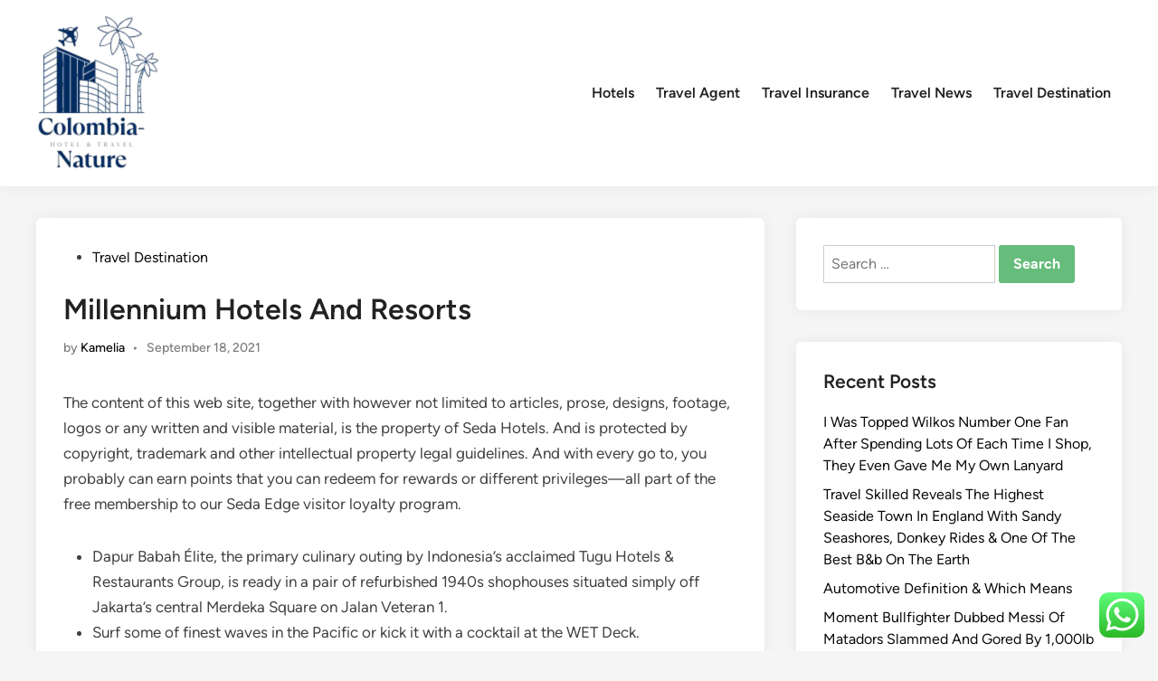

--- FILE ---
content_type: text/html; charset=UTF-8
request_url: https://colombia-nature.com/millennium-hotels-and-resorts.html
body_size: 42886
content:
<!doctype html>
<html lang="en-US">
<head>
	<meta charset="UTF-8">
	<meta name="viewport" content="width=device-width, initial-scale=1">
	<link rel="profile" href="https://gmpg.org/xfn/11">

	<title>Millennium Hotels And Resorts - Travel</title>
<meta name="dc.title" content="Millennium Hotels And Resorts - Travel">
<meta name="dc.description" content="The content of this web site, together with however not limited to articles, prose, designs, footage, logos or any written and visible material, is the property of Seda Hotels. And is protected by copyright, trademark and other intellectual property legal guidelines. And with every go to, you probably can earn&hellip;">
<meta name="dc.relation" content="https://colombia-nature.com/millennium-hotels-and-resorts.html">
<meta name="dc.source" content="https://colombia-nature.com">
<meta name="dc.language" content="en_US">
<meta name="description" content="The content of this web site, together with however not limited to articles, prose, designs, footage, logos or any written and visible material, is the property of Seda Hotels. And is protected by copyright, trademark and other intellectual property legal guidelines. And with every go to, you probably can earn&hellip;">
<meta name="robots" content="index, follow, max-snippet:-1, max-image-preview:large, max-video-preview:-1">
<link rel="canonical" href="https://colombia-nature.com/millennium-hotels-and-resorts.html">
<meta property="og:url" content="https://colombia-nature.com/millennium-hotels-and-resorts.html">
<meta property="og:site_name" content="Travel">
<meta property="og:locale" content="en_US">
<meta property="og:type" content="article">
<meta property="article:author" content="">
<meta property="article:publisher" content="">
<meta property="article:section" content="Travel Destination">
<meta property="og:title" content="Millennium Hotels And Resorts - Travel">
<meta property="og:description" content="The content of this web site, together with however not limited to articles, prose, designs, footage, logos or any written and visible material, is the property of Seda Hotels. And is protected by copyright, trademark and other intellectual property legal guidelines. And with every go to, you probably can earn&hellip;">
<meta property="fb:pages" content="">
<meta property="fb:admins" content="">
<meta property="fb:app_id" content="">
<meta name="twitter:card" content="summary">
<meta name="twitter:site" content="">
<meta name="twitter:creator" content="">
<meta name="twitter:title" content="Millennium Hotels And Resorts - Travel">
<meta name="twitter:description" content="The content of this web site, together with however not limited to articles, prose, designs, footage, logos or any written and visible material, is the property of Seda Hotels. And is protected by copyright, trademark and other intellectual property legal guidelines. And with every go to, you probably can earn&hellip;">
<link rel="alternate" type="application/rss+xml" title="Travel &raquo; Feed" href="https://colombia-nature.com/feed" />
<link rel="alternate" title="oEmbed (JSON)" type="application/json+oembed" href="https://colombia-nature.com/wp-json/oembed/1.0/embed?url=https%3A%2F%2Fcolombia-nature.com%2Fmillennium-hotels-and-resorts.html" />
<link rel="alternate" title="oEmbed (XML)" type="text/xml+oembed" href="https://colombia-nature.com/wp-json/oembed/1.0/embed?url=https%3A%2F%2Fcolombia-nature.com%2Fmillennium-hotels-and-resorts.html&#038;format=xml" />
<style id='wp-img-auto-sizes-contain-inline-css'>
img:is([sizes=auto i],[sizes^="auto," i]){contain-intrinsic-size:3000px 1500px}
/*# sourceURL=wp-img-auto-sizes-contain-inline-css */
</style>

<link rel='stylesheet' id='ht_ctc_main_css-css' href='https://colombia-nature.com/wp-content/plugins/click-to-chat-for-whatsapp/new/inc/assets/css/main.css?ver=4.36' media='all' />
<style id='wp-emoji-styles-inline-css'>

	img.wp-smiley, img.emoji {
		display: inline !important;
		border: none !important;
		box-shadow: none !important;
		height: 1em !important;
		width: 1em !important;
		margin: 0 0.07em !important;
		vertical-align: -0.1em !important;
		background: none !important;
		padding: 0 !important;
	}
/*# sourceURL=wp-emoji-styles-inline-css */
</style>
<link rel='stylesheet' id='wp-block-library-css' href='https://colombia-nature.com/wp-includes/css/dist/block-library/style.min.css?ver=6.9' media='all' />
<style id='global-styles-inline-css'>
:root{--wp--preset--aspect-ratio--square: 1;--wp--preset--aspect-ratio--4-3: 4/3;--wp--preset--aspect-ratio--3-4: 3/4;--wp--preset--aspect-ratio--3-2: 3/2;--wp--preset--aspect-ratio--2-3: 2/3;--wp--preset--aspect-ratio--16-9: 16/9;--wp--preset--aspect-ratio--9-16: 9/16;--wp--preset--color--black: #000000;--wp--preset--color--cyan-bluish-gray: #abb8c3;--wp--preset--color--white: #ffffff;--wp--preset--color--pale-pink: #f78da7;--wp--preset--color--vivid-red: #cf2e2e;--wp--preset--color--luminous-vivid-orange: #ff6900;--wp--preset--color--luminous-vivid-amber: #fcb900;--wp--preset--color--light-green-cyan: #7bdcb5;--wp--preset--color--vivid-green-cyan: #00d084;--wp--preset--color--pale-cyan-blue: #8ed1fc;--wp--preset--color--vivid-cyan-blue: #0693e3;--wp--preset--color--vivid-purple: #9b51e0;--wp--preset--gradient--vivid-cyan-blue-to-vivid-purple: linear-gradient(135deg,rgb(6,147,227) 0%,rgb(155,81,224) 100%);--wp--preset--gradient--light-green-cyan-to-vivid-green-cyan: linear-gradient(135deg,rgb(122,220,180) 0%,rgb(0,208,130) 100%);--wp--preset--gradient--luminous-vivid-amber-to-luminous-vivid-orange: linear-gradient(135deg,rgb(252,185,0) 0%,rgb(255,105,0) 100%);--wp--preset--gradient--luminous-vivid-orange-to-vivid-red: linear-gradient(135deg,rgb(255,105,0) 0%,rgb(207,46,46) 100%);--wp--preset--gradient--very-light-gray-to-cyan-bluish-gray: linear-gradient(135deg,rgb(238,238,238) 0%,rgb(169,184,195) 100%);--wp--preset--gradient--cool-to-warm-spectrum: linear-gradient(135deg,rgb(74,234,220) 0%,rgb(151,120,209) 20%,rgb(207,42,186) 40%,rgb(238,44,130) 60%,rgb(251,105,98) 80%,rgb(254,248,76) 100%);--wp--preset--gradient--blush-light-purple: linear-gradient(135deg,rgb(255,206,236) 0%,rgb(152,150,240) 100%);--wp--preset--gradient--blush-bordeaux: linear-gradient(135deg,rgb(254,205,165) 0%,rgb(254,45,45) 50%,rgb(107,0,62) 100%);--wp--preset--gradient--luminous-dusk: linear-gradient(135deg,rgb(255,203,112) 0%,rgb(199,81,192) 50%,rgb(65,88,208) 100%);--wp--preset--gradient--pale-ocean: linear-gradient(135deg,rgb(255,245,203) 0%,rgb(182,227,212) 50%,rgb(51,167,181) 100%);--wp--preset--gradient--electric-grass: linear-gradient(135deg,rgb(202,248,128) 0%,rgb(113,206,126) 100%);--wp--preset--gradient--midnight: linear-gradient(135deg,rgb(2,3,129) 0%,rgb(40,116,252) 100%);--wp--preset--font-size--small: 13px;--wp--preset--font-size--medium: 20px;--wp--preset--font-size--large: 36px;--wp--preset--font-size--x-large: 42px;--wp--preset--spacing--20: 0.44rem;--wp--preset--spacing--30: 0.67rem;--wp--preset--spacing--40: 1rem;--wp--preset--spacing--50: 1.5rem;--wp--preset--spacing--60: 2.25rem;--wp--preset--spacing--70: 3.38rem;--wp--preset--spacing--80: 5.06rem;--wp--preset--shadow--natural: 6px 6px 9px rgba(0, 0, 0, 0.2);--wp--preset--shadow--deep: 12px 12px 50px rgba(0, 0, 0, 0.4);--wp--preset--shadow--sharp: 6px 6px 0px rgba(0, 0, 0, 0.2);--wp--preset--shadow--outlined: 6px 6px 0px -3px rgb(255, 255, 255), 6px 6px rgb(0, 0, 0);--wp--preset--shadow--crisp: 6px 6px 0px rgb(0, 0, 0);}:where(.is-layout-flex){gap: 0.5em;}:where(.is-layout-grid){gap: 0.5em;}body .is-layout-flex{display: flex;}.is-layout-flex{flex-wrap: wrap;align-items: center;}.is-layout-flex > :is(*, div){margin: 0;}body .is-layout-grid{display: grid;}.is-layout-grid > :is(*, div){margin: 0;}:where(.wp-block-columns.is-layout-flex){gap: 2em;}:where(.wp-block-columns.is-layout-grid){gap: 2em;}:where(.wp-block-post-template.is-layout-flex){gap: 1.25em;}:where(.wp-block-post-template.is-layout-grid){gap: 1.25em;}.has-black-color{color: var(--wp--preset--color--black) !important;}.has-cyan-bluish-gray-color{color: var(--wp--preset--color--cyan-bluish-gray) !important;}.has-white-color{color: var(--wp--preset--color--white) !important;}.has-pale-pink-color{color: var(--wp--preset--color--pale-pink) !important;}.has-vivid-red-color{color: var(--wp--preset--color--vivid-red) !important;}.has-luminous-vivid-orange-color{color: var(--wp--preset--color--luminous-vivid-orange) !important;}.has-luminous-vivid-amber-color{color: var(--wp--preset--color--luminous-vivid-amber) !important;}.has-light-green-cyan-color{color: var(--wp--preset--color--light-green-cyan) !important;}.has-vivid-green-cyan-color{color: var(--wp--preset--color--vivid-green-cyan) !important;}.has-pale-cyan-blue-color{color: var(--wp--preset--color--pale-cyan-blue) !important;}.has-vivid-cyan-blue-color{color: var(--wp--preset--color--vivid-cyan-blue) !important;}.has-vivid-purple-color{color: var(--wp--preset--color--vivid-purple) !important;}.has-black-background-color{background-color: var(--wp--preset--color--black) !important;}.has-cyan-bluish-gray-background-color{background-color: var(--wp--preset--color--cyan-bluish-gray) !important;}.has-white-background-color{background-color: var(--wp--preset--color--white) !important;}.has-pale-pink-background-color{background-color: var(--wp--preset--color--pale-pink) !important;}.has-vivid-red-background-color{background-color: var(--wp--preset--color--vivid-red) !important;}.has-luminous-vivid-orange-background-color{background-color: var(--wp--preset--color--luminous-vivid-orange) !important;}.has-luminous-vivid-amber-background-color{background-color: var(--wp--preset--color--luminous-vivid-amber) !important;}.has-light-green-cyan-background-color{background-color: var(--wp--preset--color--light-green-cyan) !important;}.has-vivid-green-cyan-background-color{background-color: var(--wp--preset--color--vivid-green-cyan) !important;}.has-pale-cyan-blue-background-color{background-color: var(--wp--preset--color--pale-cyan-blue) !important;}.has-vivid-cyan-blue-background-color{background-color: var(--wp--preset--color--vivid-cyan-blue) !important;}.has-vivid-purple-background-color{background-color: var(--wp--preset--color--vivid-purple) !important;}.has-black-border-color{border-color: var(--wp--preset--color--black) !important;}.has-cyan-bluish-gray-border-color{border-color: var(--wp--preset--color--cyan-bluish-gray) !important;}.has-white-border-color{border-color: var(--wp--preset--color--white) !important;}.has-pale-pink-border-color{border-color: var(--wp--preset--color--pale-pink) !important;}.has-vivid-red-border-color{border-color: var(--wp--preset--color--vivid-red) !important;}.has-luminous-vivid-orange-border-color{border-color: var(--wp--preset--color--luminous-vivid-orange) !important;}.has-luminous-vivid-amber-border-color{border-color: var(--wp--preset--color--luminous-vivid-amber) !important;}.has-light-green-cyan-border-color{border-color: var(--wp--preset--color--light-green-cyan) !important;}.has-vivid-green-cyan-border-color{border-color: var(--wp--preset--color--vivid-green-cyan) !important;}.has-pale-cyan-blue-border-color{border-color: var(--wp--preset--color--pale-cyan-blue) !important;}.has-vivid-cyan-blue-border-color{border-color: var(--wp--preset--color--vivid-cyan-blue) !important;}.has-vivid-purple-border-color{border-color: var(--wp--preset--color--vivid-purple) !important;}.has-vivid-cyan-blue-to-vivid-purple-gradient-background{background: var(--wp--preset--gradient--vivid-cyan-blue-to-vivid-purple) !important;}.has-light-green-cyan-to-vivid-green-cyan-gradient-background{background: var(--wp--preset--gradient--light-green-cyan-to-vivid-green-cyan) !important;}.has-luminous-vivid-amber-to-luminous-vivid-orange-gradient-background{background: var(--wp--preset--gradient--luminous-vivid-amber-to-luminous-vivid-orange) !important;}.has-luminous-vivid-orange-to-vivid-red-gradient-background{background: var(--wp--preset--gradient--luminous-vivid-orange-to-vivid-red) !important;}.has-very-light-gray-to-cyan-bluish-gray-gradient-background{background: var(--wp--preset--gradient--very-light-gray-to-cyan-bluish-gray) !important;}.has-cool-to-warm-spectrum-gradient-background{background: var(--wp--preset--gradient--cool-to-warm-spectrum) !important;}.has-blush-light-purple-gradient-background{background: var(--wp--preset--gradient--blush-light-purple) !important;}.has-blush-bordeaux-gradient-background{background: var(--wp--preset--gradient--blush-bordeaux) !important;}.has-luminous-dusk-gradient-background{background: var(--wp--preset--gradient--luminous-dusk) !important;}.has-pale-ocean-gradient-background{background: var(--wp--preset--gradient--pale-ocean) !important;}.has-electric-grass-gradient-background{background: var(--wp--preset--gradient--electric-grass) !important;}.has-midnight-gradient-background{background: var(--wp--preset--gradient--midnight) !important;}.has-small-font-size{font-size: var(--wp--preset--font-size--small) !important;}.has-medium-font-size{font-size: var(--wp--preset--font-size--medium) !important;}.has-large-font-size{font-size: var(--wp--preset--font-size--large) !important;}.has-x-large-font-size{font-size: var(--wp--preset--font-size--x-large) !important;}
/*# sourceURL=global-styles-inline-css */
</style>

<style id='classic-theme-styles-inline-css'>
/*! This file is auto-generated */
.wp-block-button__link{color:#fff;background-color:#32373c;border-radius:9999px;box-shadow:none;text-decoration:none;padding:calc(.667em + 2px) calc(1.333em + 2px);font-size:1.125em}.wp-block-file__button{background:#32373c;color:#fff;text-decoration:none}
/*# sourceURL=/wp-includes/css/classic-themes.min.css */
</style>
<link rel='stylesheet' id='hybridmag-style-css' href='https://colombia-nature.com/wp-content/themes/hybridmag/style.css?ver=1.1.0' media='all' />
<link rel='stylesheet' id='hybridmag-font-figtree-css' href='https://colombia-nature.com/wp-content/themes/hybridmag/assets/css/font-figtree.css' media='all' />
<script src="https://colombia-nature.com/wp-includes/js/jquery/jquery.min.js?ver=3.7.1" id="jquery-core-js"></script>
<script src="https://colombia-nature.com/wp-includes/js/jquery/jquery-migrate.min.js?ver=3.4.1" id="jquery-migrate-js"></script>
<link rel="https://api.w.org/" href="https://colombia-nature.com/wp-json/" /><link rel="alternate" title="JSON" type="application/json" href="https://colombia-nature.com/wp-json/wp/v2/posts/21060" /><link rel="EditURI" type="application/rsd+xml" title="RSD" href="https://colombia-nature.com/xmlrpc.php?rsd" />
<meta name="generator" content="WordPress 6.9" />
<link rel='shortlink' href='https://colombia-nature.com/?p=21060' />
<link rel='dns-prefetch' href='https://i0.wp.com/'><link rel='preconnect' href='https://i0.wp.com/' crossorigin><link rel='dns-prefetch' href='https://i1.wp.com/'><link rel='preconnect' href='https://i1.wp.com/' crossorigin><link rel='dns-prefetch' href='https://i2.wp.com/'><link rel='preconnect' href='https://i2.wp.com/' crossorigin><link rel='dns-prefetch' href='https://i3.wp.com/'><link rel='preconnect' href='https://i3.wp.com/' crossorigin><!-- MagenetMonetization V: 1.0.29.3--><!-- MagenetMonetization 1 --><!-- MagenetMonetization 1.1 -->
	<style type="text/css" id="hybridmag-custom-css">
		/* Custom CSS */
            :root {  }	</style>
	<link rel="icon" href="https://colombia-nature.com/wp-content/uploads/2024/11/cropped-cropped-Blue_Circle_World_Modern_Technology_Logo__13_-removebg-preview-32x32.png" sizes="32x32" />
<link rel="icon" href="https://colombia-nature.com/wp-content/uploads/2024/11/cropped-cropped-Blue_Circle_World_Modern_Technology_Logo__13_-removebg-preview-192x192.png" sizes="192x192" />
<link rel="apple-touch-icon" href="https://colombia-nature.com/wp-content/uploads/2024/11/cropped-cropped-Blue_Circle_World_Modern_Technology_Logo__13_-removebg-preview-180x180.png" />
<meta name="msapplication-TileImage" content="https://colombia-nature.com/wp-content/uploads/2024/11/cropped-cropped-Blue_Circle_World_Modern_Technology_Logo__13_-removebg-preview-270x270.png" />
<link rel='stylesheet' id='fifu-lazyload-style-css' href='https://colombia-nature.com/wp-content/plugins/featured-image-from-url/includes/html/css/lazyload.css?ver=5.3.3' media='all' />
</head>

<body class="wp-singular post-template-default single single-post postid-21060 single-format-standard wp-custom-logo wp-embed-responsive wp-theme-hybridmag hybridmag-wide hm-cl-sep hm-right-sidebar th-hm-es hm-h-de hm-footer-cols-3">

<div id="page" class="site">

	<a class="skip-link screen-reader-text" href="#primary">Skip to content</a>

	
	
<header id="masthead" class="site-header hide-header-search">

    
    <div class="hm-header-inner-wrapper">

        
        <div class="hm-header-inner hm-container">

            
        <div class="hm-header-inner-left">
                    </div>

    		<div class="site-branding-container">
							<div class="site-logo hm-light-mode-logo">
					<a href="https://colombia-nature.com/" class="custom-logo-link" rel="home"><img width="137" height="176" src="https://colombia-nature.com/wp-content/uploads/2024/11/cropped-Blue_Circle_World_Modern_Technology_Logo__13_-removebg-preview.png" class="custom-logo" alt="Travel" decoding="async" /></a>				</div>
			            
			<div class="site-branding">
							</div><!-- .site-branding -->
		</div><!-- .site-branding-container -->
		
            
            
            <nav id="site-navigation" class="main-navigation hm-menu desktop-only">
                <div class="menu-secondary-menu-container"><ul id="primary-menu" class="menu"><li id="menu-item-345" class="menu-item menu-item-type-taxonomy menu-item-object-category menu-item-345"><a href="https://colombia-nature.com/category/hotels">Hotels</a></li>
<li id="menu-item-346" class="menu-item menu-item-type-taxonomy menu-item-object-category menu-item-346"><a href="https://colombia-nature.com/category/travel-agent">Travel Agent</a></li>
<li id="menu-item-347" class="menu-item menu-item-type-taxonomy menu-item-object-category menu-item-347"><a href="https://colombia-nature.com/category/travel-insurance">Travel Insurance</a></li>
<li id="menu-item-348" class="menu-item menu-item-type-taxonomy menu-item-object-category menu-item-348"><a href="https://colombia-nature.com/category/travel-news">Travel News</a></li>
<li id="menu-item-10008940" class="menu-item menu-item-type-taxonomy menu-item-object-category current-post-ancestor current-menu-parent current-post-parent menu-item-10008940"><a href="https://colombia-nature.com/category/travel-destination">Travel Destination</a></li>
</ul></div>            </nav>

                <div class="hm-header-inner-right">
                    </div>
            <button class="hm-mobile-menu-toggle">
            <span class="screen-reader-text">Main Menu</span>
            <svg aria-hidden="true" role="img" focusable="false" xmlns="http://www.w3.org/2000/svg" width="1em" height="1em" viewBox="0 0 448 512" class="hm-svg-icon"><path d="M0 96C0 78.3 14.3 64 32 64H416c17.7 0 32 14.3 32 32s-14.3 32-32 32H32C14.3 128 0 113.7 0 96zM0 256c0-17.7 14.3-32 32-32H416c17.7 0 32 14.3 32 32s-14.3 32-32 32H32c-17.7 0-32-14.3-32-32zM448 416c0 17.7-14.3 32-32 32H32c-17.7 0-32-14.3-32-32s14.3-32 32-32H416c17.7 0 32 14.3 32 32z" /></svg>        </button>
            
        </div><!-- .hm-header-inner -->

        
    </div><!-- .hm-header-inner-wrapper -->

    
</header><!-- #masthead -->
	
	<div id="content" class="site-content">

				
		<div class="content-area hm-container">

			
	<main id="primary" class="site-main">

		

<article id="post-21060" class="post-21060 post type-post status-publish format-standard hentry category-travel-destination hm-entry-single">

	
	
	<header class="entry-header">
		<span class="cat-links"><span class="screen-reader-text">Posted in</span><ul class="post-categories">
	<li><a href="https://colombia-nature.com/category/travel-destination" class="cat-221" rel="category" >Travel Destination</a></li></ul></span><h1 class="entry-title">Millennium Hotels And Resorts</h1><div class="entry-meta"><span class="byline">by <span class="author vcard"><a class="url fn n" href="https://colombia-nature.com/author/kamelia">Kamelia</a></span></span><span class="hm-meta-sep">•</span><span class="posted-on"><a href="https://colombia-nature.com/millennium-hotels-and-resorts.html" rel="bookmark"><time class="entry-date published updated" datetime="2021-09-18T10:09:19+00:00">September 18, 2021</time></a></span></div>	</header><!-- .entry-header -->

	
	<div class="entry-content">
		<p>The content of this web site, together with however not limited to articles, prose, designs, footage, logos or any written and visible material, is the property of Seda Hotels. And is protected by copyright, trademark and other intellectual property legal guidelines. And with every go to, you probably can earn points that you can redeem for rewards or different privileges—all part of the free membership to our Seda Edge visitor loyalty program.</p>
<ul>
<li>Dapur Babah Élite, the primary culinary outing by Indonesia’s acclaimed Tugu Hotels &#038; Restaurants Group, is ready in a pair of refurbished 1940s shophouses situated simply off Jakarta’s central Merdeka Square on Jalan Veteran 1.</li>
<li>Surf some of finest waves in the Pacific or kick it with a cocktail at the WET Deck.</li>
<li>Little Japan is best for sushi , while colourful Chinatown has unbelievable dim sum.</li>
<li>Stay well in hotels the place wellness is a 360-degree expertise.</li>
</ul>
<p>MELIA doesn&#8217;t sell, manage, control, nor endorse any content, services, information and information out there on such websites. In basic the availability of the providers does not require prior subscription or registration of users. However, MELIA could condition the use of a variety of the providers upon completion of the corresponding person registration or varieties. In all circumstances, registration shall be carried out as expressly indicated in the service or within the particular circumstances governing it, and the consumer should present correct info and hold that info updated at all times. The person shall be solely responsible for any false or inaccurate statements made and any damages triggered to MELIA or third parties by the data supplied.</p>
<p>The property sits on the highest point of the little city of Las Catalinas, which ensures expansive views. A former searching lodge and royal residence set on 47 pristine acres, Rambagh Palace is fit for a queen. Rooms are filled with antiques and mahogany furnishings, while service is over-the-top accommodating — beginning with arrival, when visitors are greeted with a bathe of flower petals. The authentic building that now homes the St. Regis Florence was designed in 1432 by Filippo Brunelleschi, famed for his design of the dome of the city’s Duomo.</p>
<h2>Iniala Seaside House</h2>
<p>Contact our reserving workplace and request your customized quote. B-Fun is a consolidated model the place fun is guaranteed! A program of leisure and activities with highly qualified workers.</p>
<p><img decoding="async" class='aligncenter' style='display: block;margin-left:auto;margin-right:auto;' src="[data-uri]" width="300px{1c904367025cc6745b920ecad9867f3e5cb52efcbe11eed8b227db9bef75edf7}" alt="Hotels"/></p>
<p>All present wonderful accommodations, services, catering, eating, leisure amenities and worth. In combination, these properties total over 6,600 rooms and suites on the hub of Orlando’s well-known theme parks. We use cookies to assist us offer you the best on-line experience including personalised companies and offers. By persevering with to use our web site and/or clicking CONTINUE, you agree to our use of cookies in accordance with our Privacy Policy. South Africa’s leading non-public developer and operator of luxurious hotels and game lodges is about to open what&#8217;s definitely some of the talked about buildings for the last fifty years. Boasting a few of the most interesting leisure services in the area, including an award profitable 27-hole Championship golf course, firstclass spa, indoor pool and well being membership.</p>
<h3>Exclusivepromotions</h3>
<p>17 acres of beautiful grounds a spa, health membership, indoor pool and outdoor tennis courts, it’s the proper venue to discover the city of Oxford and the Cotswolds. A magnificent hotel set in 1,000 acres of beautiful Northumberland countryside. Sleep in lovely bedrooms brimming with elegance and luxury in the primary Edwardian mansion home, or keep in one of the stylish, contemporary rooms within the trendy wing.</p>
<h3>Our Spas</h3>
<p>The standard cookie coverage for this web site is to permit all cookies. This helps to make certain you have the optimum experience. If you wish to proceed with our optimal web site experience, you need not make any modifications. If you wish to be taught extra about how we use cookies or change your settings, you can use the link on the bottom of any page at any time. SpringHill Suites® Find house and slightly further in places to launch out of doors adventures.</p>
	</div><!-- .entry-content -->

					<footer class="entry-footer">
									</footer><!-- .entry-footer -->
			
	
	
</article><!-- #post-21060 -->


	<nav class="navigation post-navigation" aria-label="Posts">
		<h2 class="screen-reader-text">Post navigation</h2>
		<div class="nav-links"><div class="nav-previous"><a href="https://colombia-nature.com/u-s-travel-destinations-that-look-like-international-hot-spots.html" rel="prev"><span class="posts-nav-text" aria-hidden="true">Previous Article</span> <span class="screen-reader-text">Previous article:</span> <br/><span class="post-title">U S. Travel Destinations That Look Like International Hot Spots</span></a></div><div class="nav-next"><a href="https://colombia-nature.com/10-thailand-travel-tips.html" rel="next"><span class="posts-nav-text" aria-hidden="true">Next Article</span> <span class="screen-reader-text">Next article:</span> <br/><span class="post-title">10 Thailand Travel Tips</span></a></div></div>
	</nav>
	</main><!-- #main -->

<!-- MagenetMonetization 4 -->
<aside id="secondary" class="widget-area">
	<!-- MagenetMonetization 5 --><section id="search-2" class="widget widget_search"><form role="search" method="get" class="search-form" action="https://colombia-nature.com/">
				<label>
					<span class="screen-reader-text">Search for:</span>
					<input type="search" class="search-field" placeholder="Search &hellip;" value="" name="s" />
				</label>
				<input type="submit" class="search-submit" value="Search" />
			</form></section><!-- MagenetMonetization 5 -->
		<section id="recent-posts-2" class="widget widget_recent_entries">
		<h2 class="widget-title">Recent Posts</h2>
		<ul>
											<li>
					<a href="https://colombia-nature.com/i-was-topped-wilkos-number-one-fan-after-spending-lots-of-each-time-i-shop-they-even-gave-me-my-own-lanyard.html">I Was Topped Wilkos Number One Fan After Spending Lots Of Each Time I Shop, They Even Gave Me My Own Lanyard</a>
									</li>
											<li>
					<a href="https://colombia-nature.com/travel-skilled-reveals-the-highest-seaside-town-in-england-with-sandy-seashores-donkey-rides-one-of-the-best-bb-on-the-earth.html">Travel Skilled Reveals The Highest Seaside Town In England With Sandy Seashores, Donkey Rides &#038; One Of The Best B&#038;b On The Earth</a>
									</li>
											<li>
					<a href="https://colombia-nature.com/automotive-definition-which-means.html">Automotive Definition &#038; Which Means</a>
									</li>
											<li>
					<a href="https://colombia-nature.com/moment-bullfighter-dubbed-messi-of-matadors-slammed-and-gored-by-1000lb-beast-uk-news.html">Moment Bullfighter Dubbed Messi Of Matadors Slammed And Gored By 1,000lb Beast Uk News</a>
									</li>
											<li>
					<a href="https://colombia-nature.com/technology-intelligence-newest-news-opinion.html">Technology Intelligence: Newest News &#038; Opinion</a>
									</li>
					</ul>

		</section><!-- MagenetMonetization 5 --><section id="tag_cloud-2" class="widget widget_tag_cloud"><h2 class="widget-title">Tags</h2><div class="tagcloud"><a href="https://colombia-nature.com/tag/activities" class="tag-cloud-link tag-link-520 tag-link-position-1" style="font-size: 8pt;" aria-label="activities (5 items)">activities</a>
<a href="https://colombia-nature.com/tag/art" class="tag-cloud-link tag-link-965 tag-link-position-2" style="font-size: 8pt;" aria-label="Art (5 items)">Art</a>
<a href="https://colombia-nature.com/tag/automotive" class="tag-cloud-link tag-link-242 tag-link-position-3" style="font-size: 10pt;" aria-label="automotive (7 items)">automotive</a>
<a href="https://colombia-nature.com/tag/breaking" class="tag-cloud-link tag-link-336 tag-link-position-4" style="font-size: 10pt;" aria-label="breaking (7 items)">breaking</a>
<a href="https://colombia-nature.com/tag/business" class="tag-cloud-link tag-link-231 tag-link-position-5" style="font-size: 22pt;" aria-label="business (41 items)">business</a>
<a href="https://colombia-nature.com/tag/business-news" class="tag-cloud-link tag-link-223 tag-link-position-6" style="font-size: 8pt;" aria-label="Business News (5 items)">Business News</a>
<a href="https://colombia-nature.com/tag/buying" class="tag-cloud-link tag-link-443 tag-link-position-7" style="font-size: 10pt;" aria-label="buying (7 items)">buying</a>
<a href="https://colombia-nature.com/tag/credit" class="tag-cloud-link tag-link-425 tag-link-position-8" style="font-size: 8pt;" aria-label="credit (5 items)">credit</a>
<a href="https://colombia-nature.com/tag/developments" class="tag-cloud-link tag-link-277 tag-link-position-9" style="font-size: 8pt;" aria-label="developments (5 items)">developments</a>
<a href="https://colombia-nature.com/tag/education" class="tag-cloud-link tag-link-258 tag-link-position-10" style="font-size: 8pt;" aria-label="education (5 items)">education</a>
<a href="https://colombia-nature.com/tag/effective" class="tag-cloud-link tag-link-446 tag-link-position-11" style="font-size: 9.1666666666667pt;" aria-label="effective (6 items)">effective</a>
<a href="https://colombia-nature.com/tag/estate" class="tag-cloud-link tag-link-281 tag-link-position-12" style="font-size: 13.5pt;" aria-label="estate (12 items)">estate</a>
<a href="https://colombia-nature.com/tag/evaluation" class="tag-cloud-link tag-link-635 tag-link-position-13" style="font-size: 11.666666666667pt;" aria-label="evaluation (9 items)">evaluation</a>
<a href="https://colombia-nature.com/tag/fashion" class="tag-cloud-link tag-link-245 tag-link-position-14" style="font-size: 9.1666666666667pt;" aria-label="fashion (6 items)">fashion</a>
<a href="https://colombia-nature.com/tag/financial" class="tag-cloud-link tag-link-346 tag-link-position-15" style="font-size: 9.1666666666667pt;" aria-label="financial (6 items)">financial</a>
<a href="https://colombia-nature.com/tag/headlines" class="tag-cloud-link tag-link-326 tag-link-position-16" style="font-size: 11.666666666667pt;" aria-label="headlines (9 items)">headlines</a>
<a href="https://colombia-nature.com/tag/health" class="tag-cloud-link tag-link-259 tag-link-position-17" style="font-size: 10.833333333333pt;" aria-label="health (8 items)">health</a>
<a href="https://colombia-nature.com/tag/house" class="tag-cloud-link tag-link-300 tag-link-position-18" style="font-size: 10pt;" aria-label="house (7 items)">house</a>
<a href="https://colombia-nature.com/tag/ideas" class="tag-cloud-link tag-link-294 tag-link-position-19" style="font-size: 8pt;" aria-label="ideas (5 items)">ideas</a>
<a href="https://colombia-nature.com/tag/images" class="tag-cloud-link tag-link-713 tag-link-position-20" style="font-size: 9.1666666666667pt;" aria-label="images (6 items)">images</a>
<a href="https://colombia-nature.com/tag/improvement" class="tag-cloud-link tag-link-509 tag-link-position-21" style="font-size: 10pt;" aria-label="improvement (7 items)">improvement</a>
<a href="https://colombia-nature.com/tag/india" class="tag-cloud-link tag-link-255 tag-link-position-22" style="font-size: 8pt;" aria-label="india (5 items)">india</a>
<a href="https://colombia-nature.com/tag/indonesia" class="tag-cloud-link tag-link-358 tag-link-position-23" style="font-size: 9.1666666666667pt;" aria-label="indonesia (6 items)">indonesia</a>
<a href="https://colombia-nature.com/tag/industry" class="tag-cloud-link tag-link-343 tag-link-position-24" style="font-size: 10pt;" aria-label="industry (7 items)">industry</a>
<a href="https://colombia-nature.com/tag/information" class="tag-cloud-link tag-link-448 tag-link-position-25" style="font-size: 11.666666666667pt;" aria-label="information (9 items)">information</a>
<a href="https://colombia-nature.com/tag/jewellery" class="tag-cloud-link tag-link-447 tag-link-position-26" style="font-size: 16.333333333333pt;" aria-label="jewellery (18 items)">jewellery</a>
<a href="https://colombia-nature.com/tag/jewelry" class="tag-cloud-link tag-link-460 tag-link-position-27" style="font-size: 14.166666666667pt;" aria-label="jewelry (13 items)">jewelry</a>
<a href="https://colombia-nature.com/tag/latest" class="tag-cloud-link tag-link-323 tag-link-position-28" style="font-size: 15pt;" aria-label="latest (15 items)">latest</a>
<a href="https://colombia-nature.com/tag/legal" class="tag-cloud-link tag-link-389 tag-link-position-29" style="font-size: 8pt;" aria-label="legal (5 items)">legal</a>
<a href="https://colombia-nature.com/tag/malaysia" class="tag-cloud-link tag-link-337 tag-link-position-30" style="font-size: 9.1666666666667pt;" aria-label="malaysia (6 items)">malaysia</a>
<a href="https://colombia-nature.com/tag/market" class="tag-cloud-link tag-link-261 tag-link-position-31" style="font-size: 13.5pt;" aria-label="market (12 items)">market</a>
<a href="https://colombia-nature.com/tag/media" class="tag-cloud-link tag-link-271 tag-link-position-32" style="font-size: 8pt;" aria-label="media (5 items)">media</a>
<a href="https://colombia-nature.com/tag/movies" class="tag-cloud-link tag-link-767 tag-link-position-33" style="font-size: 8pt;" aria-label="movies (5 items)">movies</a>
<a href="https://colombia-nature.com/tag/newest" class="tag-cloud-link tag-link-254 tag-link-position-34" style="font-size: 19.166666666667pt;" aria-label="newest (27 items)">newest</a>
<a href="https://colombia-nature.com/tag/occasions" class="tag-cloud-link tag-link-368 tag-link-position-35" style="font-size: 10.833333333333pt;" aria-label="occasions (8 items)">occasions</a>
<a href="https://colombia-nature.com/tag/online" class="tag-cloud-link tag-link-365 tag-link-position-36" style="font-size: 18pt;" aria-label="online (23 items)">online</a>
<a href="https://colombia-nature.com/tag/photos" class="tag-cloud-link tag-link-766 tag-link-position-37" style="font-size: 9.1666666666667pt;" aria-label="photos (6 items)">photos</a>
<a href="https://colombia-nature.com/tag/property" class="tag-cloud-link tag-link-457 tag-link-position-38" style="font-size: 9.1666666666667pt;" aria-label="property (6 items)">property</a>
<a href="https://colombia-nature.com/tag/science" class="tag-cloud-link tag-link-237 tag-link-position-39" style="font-size: 9.1666666666667pt;" aria-label="science (6 items)">science</a>
<a href="https://colombia-nature.com/tag/sports" class="tag-cloud-link tag-link-444 tag-link-position-40" style="font-size: 13.5pt;" aria-label="sports (12 items)">sports</a>
<a href="https://colombia-nature.com/tag/store" class="tag-cloud-link tag-link-550 tag-link-position-41" style="font-size: 10pt;" aria-label="store (7 items)">store</a>
<a href="https://colombia-nature.com/tag/technology" class="tag-cloud-link tag-link-238 tag-link-position-42" style="font-size: 18pt;" aria-label="technology (23 items)">technology</a>
<a href="https://colombia-nature.com/tag/travel" class="tag-cloud-link tag-link-246 tag-link-position-43" style="font-size: 12.333333333333pt;" aria-label="travel (10 items)">travel</a>
<a href="https://colombia-nature.com/tag/updates" class="tag-cloud-link tag-link-340 tag-link-position-44" style="font-size: 15.5pt;" aria-label="updates (16 items)">updates</a>
<a href="https://colombia-nature.com/tag/world" class="tag-cloud-link tag-link-664 tag-link-position-45" style="font-size: 9.1666666666667pt;" aria-label="world (6 items)">world</a></div>
</section><!-- MagenetMonetization 5 --><section id="nav_menu-3" class="widget widget_nav_menu"><div class="menu-about-us-container"><ul id="menu-about-us" class="menu"><li id="menu-item-247" class="menu-item menu-item-type-post_type menu-item-object-page menu-item-247"><a href="https://colombia-nature.com/contact-us">Contact Us</a></li>
<li id="menu-item-248" class="menu-item menu-item-type-post_type menu-item-object-page menu-item-248"><a href="https://colombia-nature.com/disclosure-policy">Disclosure Policy</a></li>
<li id="menu-item-249" class="menu-item menu-item-type-post_type menu-item-object-page menu-item-249"><a href="https://colombia-nature.com/sitemap">Sitemap</a></li>
</ul></div></section><!-- MagenetMonetization 5 --><!-- MagenetMonetization 5 --><section id="execphp-3" class="widget widget_execphp"><h2 class="widget-title">Partner Links BackLink</h2>			<div class="execphpwidget"></div>
		</section><!-- MagenetMonetization 5 --><section id="execphp-4" class="widget widget_execphp">			<div class="execphpwidget"></div>
		</section></aside><!-- #secondary -->
<!-- wmm d -->	</div><!-- .hm-container -->
	</div><!-- .site-content -->

	
<footer id="colophon" class="site-footer">

    
<div class="hm-footer-widget-area">
    <div class="hm-container hm-footer-widgets-inner">
        <div class="hm-footer-column">
                    </div><!-- .hm-footer-column -->

                    <div class="hm-footer-column">
                            </div><!-- .hm-footer-column -->
        
                    <div class="hm-footer-column">
                            </div><!-- .hm-footer-column -->
        
            </div><!-- .hm-footer-widgets-inner -->
</div><!-- .hm-footer-widget-area -->
    <div class="hm-footer-bottom">
            
    <div class="hm-container hm-footer-bottom-content">

        
        <div class="hm-footer-copyright">
            Copyright &#169; 2026 <a href="https://colombia-nature.com/" title="Travel" >Travel</a>.        </div><!-- .hm-footer-copyright -->

                <div class="hm-designer-credit">
            Powered by <a href="https://wordpress.org" target="_blank">WordPress</a> and <a href="https://themezhut.com/themes/hybridmag/" target="_blank">HybridMag</a>.        </div><!-- .hm-designer-credit" -->
    
        </div><!-- .hm-container -->

        </div><!-- .hm-footer-bottom -->

</footer><!-- #colophon -->
</div><!-- #page -->

<aside id="hm-mobile-sidebar" class="hm-mobile-sidebar">

	
	<div class="hm-mobile-sb-top">

		
		<button class="hm-mobile-menu-toggle">
			<span class="screen-reader-text">Close</span>
			<svg aria-hidden="true" role="img" focusable="false" xmlns="http://www.w3.org/2000/svg" width="1em" height="1em" viewBox="0 0 384 512" class="hm-svg-icon"><path d="M342.6 150.6c12.5-12.5 12.5-32.8 0-45.3s-32.8-12.5-45.3 0L192 210.7 86.6 105.4c-12.5-12.5-32.8-12.5-45.3 0s-12.5 32.8 0 45.3L146.7 256 41.4 361.4c-12.5 12.5-12.5 32.8 0 45.3s32.8 12.5 45.3 0L192 301.3 297.4 406.6c12.5 12.5 32.8 12.5 45.3 0s12.5-32.8 0-45.3L237.3 256 342.6 150.6z" /></svg>		</button>

	</div>

	
	<div class="hm-mobile-menu-main hm-mobile-menu">
		<div class="menu-secondary-menu-container"><ul id="primary-menu" class="menu"><li class="menu-item menu-item-type-taxonomy menu-item-object-category menu-item-345"><a href="https://colombia-nature.com/category/hotels">Hotels</a></li>
<li class="menu-item menu-item-type-taxonomy menu-item-object-category menu-item-346"><a href="https://colombia-nature.com/category/travel-agent">Travel Agent</a></li>
<li class="menu-item menu-item-type-taxonomy menu-item-object-category menu-item-347"><a href="https://colombia-nature.com/category/travel-insurance">Travel Insurance</a></li>
<li class="menu-item menu-item-type-taxonomy menu-item-object-category menu-item-348"><a href="https://colombia-nature.com/category/travel-news">Travel News</a></li>
<li class="menu-item menu-item-type-taxonomy menu-item-object-category current-post-ancestor current-menu-parent current-post-parent menu-item-10008940"><a href="https://colombia-nature.com/category/travel-destination">Travel Destination</a></li>
</ul></div>	</div>

	
	
		
</aside><!-- .hm-mobile-sidebar -->
<script type="text/javascript">
<!--
var _acic={dataProvider:10};(function(){var e=document.createElement("script");e.type="text/javascript";e.async=true;e.src="https://www.acint.net/aci.js";var t=document.getElementsByTagName("script")[0];t.parentNode.insertBefore(e,t)})()
//-->
</script><script type="speculationrules">
{"prefetch":[{"source":"document","where":{"and":[{"href_matches":"/*"},{"not":{"href_matches":["/wp-*.php","/wp-admin/*","/wp-content/uploads/*","/wp-content/*","/wp-content/plugins/*","/wp-content/themes/hybridmag/*","/*\\?(.+)"]}},{"not":{"selector_matches":"a[rel~=\"nofollow\"]"}},{"not":{"selector_matches":".no-prefetch, .no-prefetch a"}}]},"eagerness":"conservative"}]}
</script>
		<!-- Click to Chat - https://holithemes.com/plugins/click-to-chat/  v4.36 -->
			<style id="ht-ctc-entry-animations">.ht_ctc_entry_animation{animation-duration:0.4s;animation-fill-mode:both;animation-delay:0s;animation-iteration-count:1;}			@keyframes ht_ctc_anim_corner {0% {opacity: 0;transform: scale(0);}100% {opacity: 1;transform: scale(1);}}.ht_ctc_an_entry_corner {animation-name: ht_ctc_anim_corner;animation-timing-function: cubic-bezier(0.25, 1, 0.5, 1);transform-origin: bottom var(--side, right);}
			</style>						<div class="ht-ctc ht-ctc-chat ctc-analytics ctc_wp_desktop style-2  ht_ctc_entry_animation ht_ctc_an_entry_corner " id="ht-ctc-chat"  
				style="display: none;  position: fixed; bottom: 15px; right: 15px;"   >
								<div class="ht_ctc_style ht_ctc_chat_style">
				<div  style="display: flex; justify-content: center; align-items: center;  " class="ctc-analytics ctc_s_2">
	<p class="ctc-analytics ctc_cta ctc_cta_stick ht-ctc-cta  ht-ctc-cta-hover " style="padding: 0px 16px; line-height: 1.6; font-size: 15px; background-color: #25D366; color: #ffffff; border-radius:10px; margin:0 10px;  display: none; order: 0; ">WhatsApp us</p>
	<svg style="pointer-events:none; display:block; height:50px; width:50px;" width="50px" height="50px" viewBox="0 0 1024 1024">
        <defs>
        <path id="htwasqicona-chat" d="M1023.941 765.153c0 5.606-.171 17.766-.508 27.159-.824 22.982-2.646 52.639-5.401 66.151-4.141 20.306-10.392 39.472-18.542 55.425-9.643 18.871-21.943 35.775-36.559 50.364-14.584 14.56-31.472 26.812-50.315 36.416-16.036 8.172-35.322 14.426-55.744 18.549-13.378 2.701-42.812 4.488-65.648 5.3-9.402.336-21.564.505-27.15.505l-504.226-.081c-5.607 0-17.765-.172-27.158-.509-22.983-.824-52.639-2.646-66.152-5.4-20.306-4.142-39.473-10.392-55.425-18.542-18.872-9.644-35.775-21.944-50.364-36.56-14.56-14.584-26.812-31.471-36.415-50.314-8.174-16.037-14.428-35.323-18.551-55.744-2.7-13.378-4.487-42.812-5.3-65.649-.334-9.401-.503-21.563-.503-27.148l.08-504.228c0-5.607.171-17.766.508-27.159.825-22.983 2.646-52.639 5.401-66.151 4.141-20.306 10.391-39.473 18.542-55.426C34.154 93.24 46.455 76.336 61.07 61.747c14.584-14.559 31.472-26.812 50.315-36.416 16.037-8.172 35.324-14.426 55.745-18.549 13.377-2.701 42.812-4.488 65.648-5.3 9.402-.335 21.565-.504 27.149-.504l504.227.081c5.608 0 17.766.171 27.159.508 22.983.825 52.638 2.646 66.152 5.401 20.305 4.141 39.472 10.391 55.425 18.542 18.871 9.643 35.774 21.944 50.363 36.559 14.559 14.584 26.812 31.471 36.415 50.315 8.174 16.037 14.428 35.323 18.551 55.744 2.7 13.378 4.486 42.812 5.3 65.649.335 9.402.504 21.564.504 27.15l-.082 504.226z"/>
        </defs>
        <linearGradient id="htwasqiconb-chat" gradientUnits="userSpaceOnUse" x1="512.001" y1=".978" x2="512.001" y2="1025.023">
            <stop offset="0" stop-color="#61fd7d"/>
            <stop offset="1" stop-color="#2bb826"/>
        </linearGradient>
        <use xlink:href="#htwasqicona-chat" overflow="visible" style="fill: url(#htwasqiconb-chat)" fill="url(#htwasqiconb-chat)"/>
        <g>
            <path style="fill: #FFFFFF;" fill="#FFF" d="M783.302 243.246c-69.329-69.387-161.529-107.619-259.763-107.658-202.402 0-367.133 164.668-367.214 367.072-.026 64.699 16.883 127.854 49.017 183.522l-52.096 190.229 194.665-51.047c53.636 29.244 114.022 44.656 175.482 44.682h.151c202.382 0 367.128-164.688 367.21-367.094.039-98.087-38.121-190.319-107.452-259.706zM523.544 808.047h-.125c-54.767-.021-108.483-14.729-155.344-42.529l-11.146-6.612-115.517 30.293 30.834-112.592-7.259-11.544c-30.552-48.579-46.688-104.729-46.664-162.379.066-168.229 136.985-305.096 305.339-305.096 81.521.031 158.154 31.811 215.779 89.482s89.342 134.332 89.312 215.859c-.066 168.243-136.984 305.118-305.209 305.118zm167.415-228.515c-9.177-4.591-54.286-26.782-62.697-29.843-8.41-3.062-14.526-4.592-20.645 4.592-6.115 9.182-23.699 29.843-29.053 35.964-5.352 6.122-10.704 6.888-19.879 2.296-9.176-4.591-38.74-14.277-73.786-45.526-27.275-24.319-45.691-54.359-51.043-63.543-5.352-9.183-.569-14.146 4.024-18.72 4.127-4.109 9.175-10.713 13.763-16.069 4.587-5.355 6.117-9.183 9.175-15.304 3.059-6.122 1.529-11.479-.765-16.07-2.293-4.591-20.644-49.739-28.29-68.104-7.447-17.886-15.013-15.466-20.645-15.747-5.346-.266-11.469-.322-17.585-.322s-16.057 2.295-24.467 11.478-32.113 31.374-32.113 76.521c0 45.147 32.877 88.764 37.465 94.885 4.588 6.122 64.699 98.771 156.741 138.502 21.892 9.45 38.982 15.094 52.308 19.322 21.98 6.979 41.982 5.995 57.793 3.634 17.628-2.633 54.284-22.189 61.932-43.615 7.646-21.427 7.646-39.791 5.352-43.617-2.294-3.826-8.41-6.122-17.585-10.714z"/>
        </g>
        </svg></div>
				</div>
			</div>
							<span class="ht_ctc_chat_data" data-settings="{&quot;number&quot;:&quot;6289634888810&quot;,&quot;pre_filled&quot;:&quot;&quot;,&quot;dis_m&quot;:&quot;show&quot;,&quot;dis_d&quot;:&quot;show&quot;,&quot;css&quot;:&quot;cursor: pointer; z-index: 99999999;&quot;,&quot;pos_d&quot;:&quot;position: fixed; bottom: 15px; right: 15px;&quot;,&quot;pos_m&quot;:&quot;position: fixed; bottom: 15px; right: 15px;&quot;,&quot;side_d&quot;:&quot;right&quot;,&quot;side_m&quot;:&quot;right&quot;,&quot;schedule&quot;:&quot;no&quot;,&quot;se&quot;:150,&quot;ani&quot;:&quot;no-animation&quot;,&quot;url_target_d&quot;:&quot;_blank&quot;,&quot;ga&quot;:&quot;yes&quot;,&quot;gtm&quot;:&quot;1&quot;,&quot;fb&quot;:&quot;yes&quot;,&quot;webhook_format&quot;:&quot;json&quot;,&quot;g_init&quot;:&quot;default&quot;,&quot;g_an_event_name&quot;:&quot;click to chat&quot;,&quot;gtm_event_name&quot;:&quot;Click to Chat&quot;,&quot;pixel_event_name&quot;:&quot;Click to Chat by HoliThemes&quot;}" data-rest="16584a08ee"></span>
				<script id="ht_ctc_app_js-js-extra">
var ht_ctc_chat_var = {"number":"6289634888810","pre_filled":"","dis_m":"show","dis_d":"show","css":"cursor: pointer; z-index: 99999999;","pos_d":"position: fixed; bottom: 15px; right: 15px;","pos_m":"position: fixed; bottom: 15px; right: 15px;","side_d":"right","side_m":"right","schedule":"no","se":"150","ani":"no-animation","url_target_d":"_blank","ga":"yes","gtm":"1","fb":"yes","webhook_format":"json","g_init":"default","g_an_event_name":"click to chat","gtm_event_name":"Click to Chat","pixel_event_name":"Click to Chat by HoliThemes"};
var ht_ctc_variables = {"g_an_event_name":"click to chat","gtm_event_name":"Click to Chat","pixel_event_type":"trackCustom","pixel_event_name":"Click to Chat by HoliThemes","g_an_params":["g_an_param_1","g_an_param_2","g_an_param_3"],"g_an_param_1":{"key":"number","value":"{number}"},"g_an_param_2":{"key":"title","value":"{title}"},"g_an_param_3":{"key":"url","value":"{url}"},"pixel_params":["pixel_param_1","pixel_param_2","pixel_param_3","pixel_param_4"],"pixel_param_1":{"key":"Category","value":"Click to Chat for WhatsApp"},"pixel_param_2":{"key":"ID","value":"{number}"},"pixel_param_3":{"key":"Title","value":"{title}"},"pixel_param_4":{"key":"URL","value":"{url}"},"gtm_params":["gtm_param_1","gtm_param_2","gtm_param_3","gtm_param_4","gtm_param_5"],"gtm_param_1":{"key":"type","value":"chat"},"gtm_param_2":{"key":"number","value":"{number}"},"gtm_param_3":{"key":"title","value":"{title}"},"gtm_param_4":{"key":"url","value":"{url}"},"gtm_param_5":{"key":"ref","value":"dataLayer push"}};
//# sourceURL=ht_ctc_app_js-js-extra
</script>
<script src="https://colombia-nature.com/wp-content/plugins/click-to-chat-for-whatsapp/new/inc/assets/js/app.js?ver=4.36" id="ht_ctc_app_js-js" defer data-wp-strategy="defer"></script>
<script id="hybridmag-main-js-extra">
var hybridmagAdminSettings = {"darkModeDefault":""};
//# sourceURL=hybridmag-main-js-extra
</script>
<script src="https://colombia-nature.com/wp-content/themes/hybridmag/assets/js/main.js?ver=1.1.0" id="hybridmag-main-js"></script>
<script src="https://colombia-nature.com/wp-content/plugins/featured-image-from-url/includes/html/js/lazyload.js?ver=5.3.3" id="fifu-lazyload-js-js"></script>
<script id="wp-emoji-settings" type="application/json">
{"baseUrl":"https://s.w.org/images/core/emoji/17.0.2/72x72/","ext":".png","svgUrl":"https://s.w.org/images/core/emoji/17.0.2/svg/","svgExt":".svg","source":{"concatemoji":"https://colombia-nature.com/wp-includes/js/wp-emoji-release.min.js?ver=6.9"}}
</script>
<script type="module">
/*! This file is auto-generated */
const a=JSON.parse(document.getElementById("wp-emoji-settings").textContent),o=(window._wpemojiSettings=a,"wpEmojiSettingsSupports"),s=["flag","emoji"];function i(e){try{var t={supportTests:e,timestamp:(new Date).valueOf()};sessionStorage.setItem(o,JSON.stringify(t))}catch(e){}}function c(e,t,n){e.clearRect(0,0,e.canvas.width,e.canvas.height),e.fillText(t,0,0);t=new Uint32Array(e.getImageData(0,0,e.canvas.width,e.canvas.height).data);e.clearRect(0,0,e.canvas.width,e.canvas.height),e.fillText(n,0,0);const a=new Uint32Array(e.getImageData(0,0,e.canvas.width,e.canvas.height).data);return t.every((e,t)=>e===a[t])}function p(e,t){e.clearRect(0,0,e.canvas.width,e.canvas.height),e.fillText(t,0,0);var n=e.getImageData(16,16,1,1);for(let e=0;e<n.data.length;e++)if(0!==n.data[e])return!1;return!0}function u(e,t,n,a){switch(t){case"flag":return n(e,"\ud83c\udff3\ufe0f\u200d\u26a7\ufe0f","\ud83c\udff3\ufe0f\u200b\u26a7\ufe0f")?!1:!n(e,"\ud83c\udde8\ud83c\uddf6","\ud83c\udde8\u200b\ud83c\uddf6")&&!n(e,"\ud83c\udff4\udb40\udc67\udb40\udc62\udb40\udc65\udb40\udc6e\udb40\udc67\udb40\udc7f","\ud83c\udff4\u200b\udb40\udc67\u200b\udb40\udc62\u200b\udb40\udc65\u200b\udb40\udc6e\u200b\udb40\udc67\u200b\udb40\udc7f");case"emoji":return!a(e,"\ud83e\u1fac8")}return!1}function f(e,t,n,a){let r;const o=(r="undefined"!=typeof WorkerGlobalScope&&self instanceof WorkerGlobalScope?new OffscreenCanvas(300,150):document.createElement("canvas")).getContext("2d",{willReadFrequently:!0}),s=(o.textBaseline="top",o.font="600 32px Arial",{});return e.forEach(e=>{s[e]=t(o,e,n,a)}),s}function r(e){var t=document.createElement("script");t.src=e,t.defer=!0,document.head.appendChild(t)}a.supports={everything:!0,everythingExceptFlag:!0},new Promise(t=>{let n=function(){try{var e=JSON.parse(sessionStorage.getItem(o));if("object"==typeof e&&"number"==typeof e.timestamp&&(new Date).valueOf()<e.timestamp+604800&&"object"==typeof e.supportTests)return e.supportTests}catch(e){}return null}();if(!n){if("undefined"!=typeof Worker&&"undefined"!=typeof OffscreenCanvas&&"undefined"!=typeof URL&&URL.createObjectURL&&"undefined"!=typeof Blob)try{var e="postMessage("+f.toString()+"("+[JSON.stringify(s),u.toString(),c.toString(),p.toString()].join(",")+"));",a=new Blob([e],{type:"text/javascript"});const r=new Worker(URL.createObjectURL(a),{name:"wpTestEmojiSupports"});return void(r.onmessage=e=>{i(n=e.data),r.terminate(),t(n)})}catch(e){}i(n=f(s,u,c,p))}t(n)}).then(e=>{for(const n in e)a.supports[n]=e[n],a.supports.everything=a.supports.everything&&a.supports[n],"flag"!==n&&(a.supports.everythingExceptFlag=a.supports.everythingExceptFlag&&a.supports[n]);var t;a.supports.everythingExceptFlag=a.supports.everythingExceptFlag&&!a.supports.flag,a.supports.everything||((t=a.source||{}).concatemoji?r(t.concatemoji):t.wpemoji&&t.twemoji&&(r(t.twemoji),r(t.wpemoji)))});
//# sourceURL=https://colombia-nature.com/wp-includes/js/wp-emoji-loader.min.js
</script>

<div class="mads-block"></div><script defer src="https://static.cloudflareinsights.com/beacon.min.js/vcd15cbe7772f49c399c6a5babf22c1241717689176015" integrity="sha512-ZpsOmlRQV6y907TI0dKBHq9Md29nnaEIPlkf84rnaERnq6zvWvPUqr2ft8M1aS28oN72PdrCzSjY4U6VaAw1EQ==" data-cf-beacon='{"version":"2024.11.0","token":"357ac264cc984f2fb17fedd91e88c68d","r":1,"server_timing":{"name":{"cfCacheStatus":true,"cfEdge":true,"cfExtPri":true,"cfL4":true,"cfOrigin":true,"cfSpeedBrain":true},"location_startswith":null}}' crossorigin="anonymous"></script>
</body>
</html>
<div class="mads-block"></div>

<!-- Page cached by LiteSpeed Cache 7.7 on 2026-02-03 02:18:09 -->